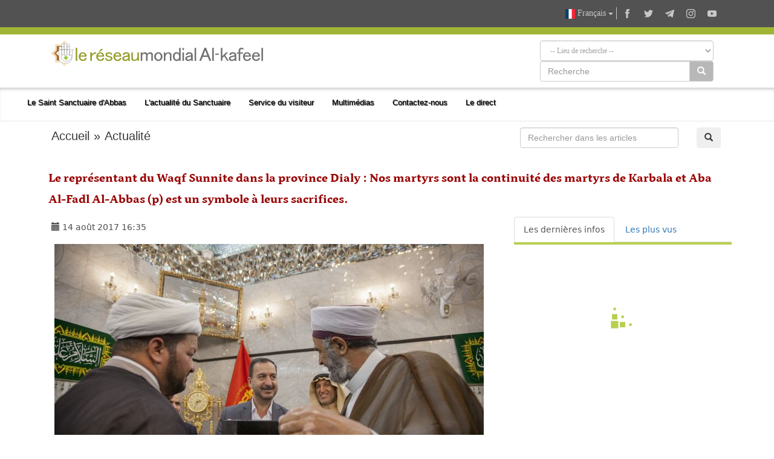

--- FILE ---
content_type: text/html; charset=UTF-8
request_url: https://alkafeel.net/news/latest?id=5775&type=1&lang=fr
body_size: 112
content:
        <div style="font-size:18px; color:#8d8d8d; direction:ltr; margin-bottom:10px;">
        <div style="float:left;width:120px;height:70px; margin:0 10px;background-position: center center; background-repeat:no-repeat;background-image:url('https://alkafeel.net/news/images/main/resized2/6b88809b7daea8b7cf887c9aa991233b.jpg')"></div>         <a href="//alkafeel.net/news/index?id=36012&lang=fr" style="color:#8d8d8d; text-decoration:none">Le sanctuaire saint Al Abbas lance son concours culturel célébrant l'anniversair...</a> 
         <div style="font-family:Tahoma, Geneva, sans-serif; font-size:12px; color:#393939; float:right;">(21 vues)</div>
         <div style="clear:both"></div>
        </div>
        	
                <div style="font-size:18px; color:#8d8d8d; direction:ltr; margin-bottom:10px;">
        <div style="float:left;width:120px;height:70px; margin:0 10px;background-position: center center; background-repeat:no-repeat;background-image:url('https://alkafeel.net/news/images/main/resized2/a405c5f5e95b0fd0a7ad370484bbe3b9.jpg')"></div>         <a href="//alkafeel.net/news/index?id=36022&lang=fr" style="color:#8d8d8d; text-decoration:none">Le sanctuaire sacré de l'Imam Ali (paix sur lui) rend hommage au personnel du dé...</a> 
         <div style="font-family:Tahoma, Geneva, sans-serif; font-size:12px; color:#393939; float:right;">(23 vues)</div>
         <div style="clear:both"></div>
        </div>
        	
                <div style="font-size:18px; color:#8d8d8d; direction:ltr; margin-bottom:10px;">
        <div style="float:left;width:120px;height:70px; margin:0 10px;background-position: center center; background-repeat:no-repeat;background-image:url('https://alkafeel.net/news/images/main/resized2/61e7ac00a384ac0621d3d0834f18750e.jpg')"></div>         <a href="//alkafeel.net/news/index?id=36021&lang=fr" style="color:#8d8d8d; text-decoration:none">Les visiteurs commémorent le premier vendredi soir du mois de Sha'ban au sanctua...</a> 
         <div style="font-family:Tahoma, Geneva, sans-serif; font-size:12px; color:#393939; float:right;">(23 vues)</div>
         <div style="clear:both"></div>
        </div>
        	
                <div style="font-size:18px; color:#8d8d8d; direction:ltr; margin-bottom:10px;">
        <div style="float:left;width:120px;height:70px; margin:0 10px;background-position: center center; background-repeat:no-repeat;background-image:url('https://alkafeel.net/news/images/main/resized2/95db3d85597e3cc9e8d502d41f5e12d0.jpg')"></div>         <a href="//alkafeel.net/news/index?id=36020&lang=fr" style="color:#8d8d8d; text-decoration:none">Le département des affaires médicales a finalisé ses préparatifs en vue de l'ouv...</a> 
         <div style="font-family:Tahoma, Geneva, sans-serif; font-size:12px; color:#393939; float:right;">(36 vues)</div>
         <div style="clear:both"></div>
        </div>
        	
                <div style="font-size:18px; color:#8d8d8d; direction:ltr; margin-bottom:10px;">
        <div style="float:left;width:120px;height:70px; margin:0 10px;background-position: center center; background-repeat:no-repeat;background-image:url('https://alkafeel.net/news/images/main/resized2/f3954f0814a22933b3573f65c3c78473.jpg')"></div>         <a href="//alkafeel.net/news/index?id=36018&lang=fr" style="color:#8d8d8d; text-decoration:none">Le département des dons et vœux tient une réunion pour discuter des mécanismes d...</a> 
         <div style="font-family:Tahoma, Geneva, sans-serif; font-size:12px; color:#393939; float:right;">(24 vues)</div>
         <div style="clear:both"></div>
        </div>
        	
                <div style="font-size:18px; color:#8d8d8d; direction:ltr; margin-bottom:10px;">
        <div style="float:left;width:120px;height:70px; margin:0 10px;background-position: center center; background-repeat:no-repeat;background-image:url('https://alkafeel.net/news/images/main/resized2/38438b4a4bcb8d8965b8adbe44115e29.jpg')"></div>         <a href="//alkafeel.net/news/index?id=36015&lang=fr" style="color:#8d8d8d; text-decoration:none">Le département des affaires religieuses conclut le deuxième cours de perfectionn...</a> 
         <div style="font-family:Tahoma, Geneva, sans-serif; font-size:12px; color:#393939; float:right;">(20 vues)</div>
         <div style="clear:both"></div>
        </div>
        	
        